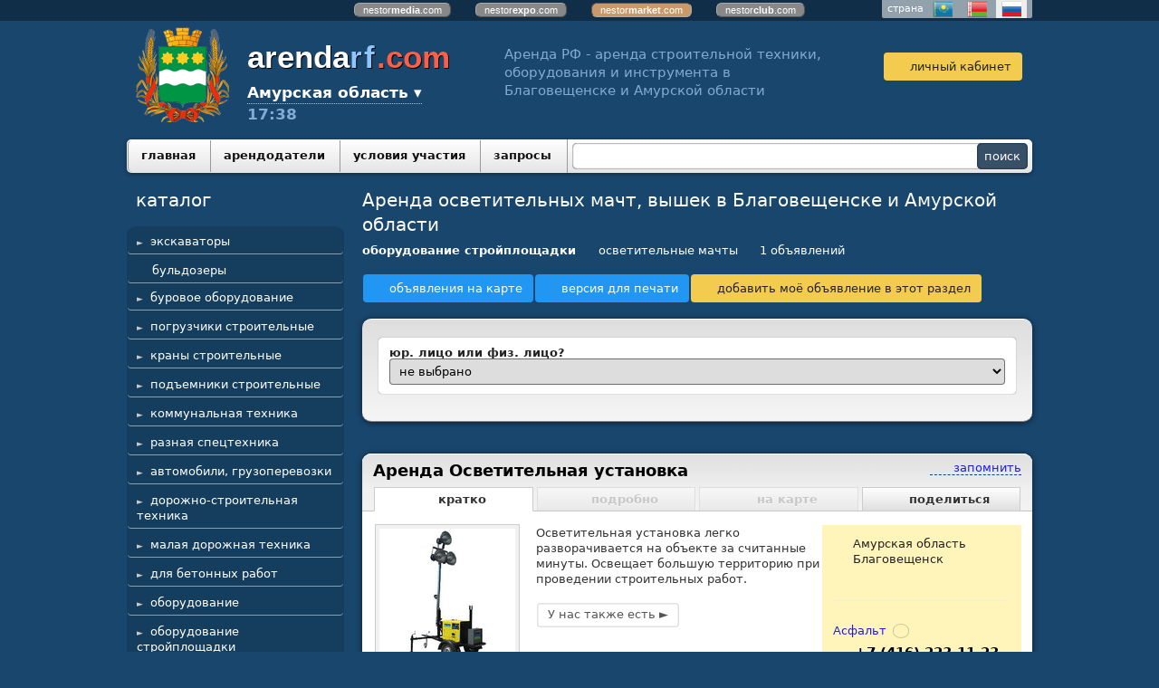

--- FILE ---
content_type: text/html; charset=utf-8
request_url: https://amur.arendarf.com/index.pl?act=PRODUCTS&subj=osvetitelwnye+machty
body_size: 10097
content:
<!DOCTYPE html>
<html lang=ru><head><meta charset="UTF-8">
<title>Аренда осветительных мачт, вышек в Благовещенске и Амурской области </title>
<meta name=description content="Аренда в Благовещенске и Амурской области">

<meta name=viewport content="width=device-width, initial-scale=1.0">
<link rel='shortcut icon' href=favicon.ico?v=16b9>
<link href=style.css?v=a85c rel=stylesheet>
<script src=js.js?v=6712 onload="window.ajax2({url:'index.pl?act=PERF&c='+window.perftest()+'&a='+window.detect()})" onerror="Sentry.captureException(new Error(`failed to load js.js`));"></script>
<base target="_self"><link rel=preconnect href=https://core.nestormedia.com/><link rel=canonical href="https://amur.arendarf.com/index.pl?act=PRODUCTS&amp;subj=osvetitelwnye+machty"><style>
:root {
--shop_img_width:px;
--P:#818fc5;
--P100:hsl(228 37% 100%); --onP100:#000;
--P99:hsl(228 37% 99%); --onP99:#000;
--P98:hsl(228 37% 98%); --onP98:#000;
--P97:hsl(228 37% 97%); --onP97:#000;
--P96:hsl(228 37% 96%); --onP96:#000;
--P95:hsl(228 37% 95%); --onP95:#000;
--P94:hsl(228 37% 94%); --onP94:#000;
--P93:hsl(228 37% 93%); --onP93:#000;
--P92:hsl(228 37% 92%); --onP92:#000;
--P91:hsl(228 37% 91%); --onP91:#000;
--P90:hsl(228 37% 90%); --onP90:#000;
--P89:hsl(228 37% 89%); --onP89:#000;
--P88:hsl(228 37% 88%); --onP88:#000;
--P87:hsl(228 37% 87%); --onP87:#000;
--P86:hsl(228 37% 86%); --onP86:#000;
--P85:hsl(228 37% 85%); --onP85:#000;
--P84:hsl(228 37% 84%); --onP84:#000;
--P83:hsl(228 37% 83%); --onP83:#000;
--P82:hsl(228 37% 82%); --onP82:#000;
--P81:hsl(228 37% 81%); --onP81:#000;
--P80:hsl(228 37% 80%); --onP80:#000;
--P79:hsl(228 37% 79%); --onP79:#000;
--P78:hsl(228 37% 78%); --onP78:#000;
--P77:hsl(228 37% 77%); --onP77:#000;
--P76:hsl(228 37% 76%); --onP76:#000;
--P75:hsl(228 37% 75%); --onP75:#000;
--P74:hsl(228 37% 74%); --onP74:#000;
--P73:hsl(228 37% 73%); --onP73:#000;
--P72:hsl(228 37% 72%); --onP72:#000;
--P71:hsl(228 37% 71%); --onP71:#000;
--P70:hsl(228 37% 70%); --onP70:#000;
--P69:hsl(228 37% 69%); --onP69:#000;
--P68:hsl(228 37% 68%); --onP68:#000;
--P67:hsl(228 37% 67%); --onP67:#000;
--P66:hsl(228 37% 66%); --onP66:#000;
--P65:hsl(228 37% 65%); --onP65:#000;
--P64:hsl(228 37% 64%); --onP64:#000;
--P63:hsl(228 37% 63%); --onP63:#000;
--P62:hsl(228 37% 62%); --onP62:#000;
--P61:hsl(228 37% 61%); --onP61:#000;
--P60:hsl(228 37% 60%); --onP60:#fff;
--P59:hsl(228 37% 59%); --onP59:#fff;
--P58:hsl(228 37% 58%); --onP58:#fff;
--P57:hsl(228 37% 57%); --onP57:#fff;
--P56:hsl(228 37% 56%); --onP56:#fff;
--P55:hsl(228 37% 55%); --onP55:#fff;
--P54:hsl(228 37% 54%); --onP54:#fff;
--P53:hsl(228 37% 53%); --onP53:#fff;
--P52:hsl(228 37% 52%); --onP52:#fff;
--P51:hsl(228 37% 51%); --onP51:#fff;
--P50:hsl(228 37% 50%); --onP50:#fff;
--P49:hsl(228 37% 49%); --onP49:#fff;
--P48:hsl(228 37% 48%); --onP48:#fff;
--P47:hsl(228 37% 47%); --onP47:#fff;
--P46:hsl(228 37% 46%); --onP46:#fff;
--P45:hsl(228 37% 45%); --onP45:#fff;
--P44:hsl(228 37% 44%); --onP44:#fff;
--P43:hsl(228 37% 43%); --onP43:#fff;
--P42:hsl(228 37% 42%); --onP42:#fff;
--P41:hsl(228 37% 41%); --onP41:#fff;
--P40:hsl(228 37% 40%); --onP40:#fff;
--P39:hsl(228 37% 39%); --onP39:#fff;
--P38:hsl(228 37% 38%); --onP38:#fff;
--P37:hsl(228 37% 37%); --onP37:#fff;
--P36:hsl(228 37% 36%); --onP36:#fff;
--P35:hsl(228 37% 35%); --onP35:#fff;
--P34:hsl(228 37% 34%); --onP34:#fff;
--P33:hsl(228 37% 33%); --onP33:#fff;
--P32:hsl(228 37% 32%); --onP32:#fff;
--P31:hsl(228 37% 31%); --onP31:#fff;
--P30:hsl(228 37% 30%); --onP30:#fff;
--P29:hsl(228 37% 29%); --onP29:#fff;
--P28:hsl(228 37% 28%); --onP28:#fff;
--P27:hsl(228 37% 27%); --onP27:#fff;
--P26:hsl(228 37% 26%); --onP26:#fff;
--P25:hsl(228 37% 25%); --onP25:#fff;
--P24:hsl(228 37% 24%); --onP24:#fff;
--P23:hsl(228 37% 23%); --onP23:#fff;
--P22:hsl(228 37% 22%); --onP22:#fff;
--P21:hsl(228 37% 21%); --onP21:#fff;
--P20:hsl(228 37% 20%); --onP20:#fff;
--P19:hsl(228 37% 19%); --onP19:#fff;
--P18:hsl(228 37% 18%); --onP18:#fff;
--P17:hsl(228 37% 17%); --onP17:#fff;
--P16:hsl(228 37% 16%); --onP16:#fff;
--P15:hsl(228 37% 15%); --onP15:#fff;
--P14:hsl(228 37% 14%); --onP14:#fff;
--P13:hsl(228 37% 13%); --onP13:#fff;
--P12:hsl(228 37% 12%); --onP12:#fff;
--P11:hsl(228 37% 11%); --onP11:#fff;
--P10:hsl(228 37% 10%); --onP10:#fff;
--P9:hsl(228 37% 9%); --onP9:#fff;
--P8:hsl(228 37% 8%); --onP8:#fff;
--P7:hsl(228 37% 7%); --onP7:#fff;
--P6:hsl(228 37% 6%); --onP6:#fff;
--P5:hsl(228 37% 5%); --onP5:#fff;
--P4:hsl(228 37% 4%); --onP4:#fff;
--P3:hsl(228 37% 3%); --onP3:#fff;
--P2:hsl(228 37% 2%); --onP2:#fff;
--P1:hsl(228 37% 1%); --onP1:#fff;
--P0:hsl(228 37% 0%); --onP0:#fff;
--S:#000000;
--S100:hsl(0 0% 100%); --onS100:#000;
--S99:hsl(0 0% 99%); --onS99:#000;
--S98:hsl(0 0% 98%); --onS98:#000;
--S97:hsl(0 0% 97%); --onS97:#000;
--S96:hsl(0 0% 96%); --onS96:#000;
--S95:hsl(0 0% 95%); --onS95:#000;
--S94:hsl(0 0% 94%); --onS94:#000;
--S93:hsl(0 0% 93%); --onS93:#000;
--S92:hsl(0 0% 92%); --onS92:#000;
--S91:hsl(0 0% 91%); --onS91:#000;
--S90:hsl(0 0% 90%); --onS90:#000;
--S89:hsl(0 0% 89%); --onS89:#000;
--S88:hsl(0 0% 88%); --onS88:#000;
--S87:hsl(0 0% 87%); --onS87:#000;
--S86:hsl(0 0% 86%); --onS86:#000;
--S85:hsl(0 0% 85%); --onS85:#000;
--S84:hsl(0 0% 84%); --onS84:#000;
--S83:hsl(0 0% 83%); --onS83:#000;
--S82:hsl(0 0% 82%); --onS82:#000;
--S81:hsl(0 0% 81%); --onS81:#000;
--S80:hsl(0 0% 80%); --onS80:#000;
--S79:hsl(0 0% 79%); --onS79:#000;
--S78:hsl(0 0% 78%); --onS78:#000;
--S77:hsl(0 0% 77%); --onS77:#000;
--S76:hsl(0 0% 76%); --onS76:#000;
--S75:hsl(0 0% 75%); --onS75:#000;
--S74:hsl(0 0% 74%); --onS74:#000;
--S73:hsl(0 0% 73%); --onS73:#000;
--S72:hsl(0 0% 72%); --onS72:#000;
--S71:hsl(0 0% 71%); --onS71:#000;
--S70:hsl(0 0% 70%); --onS70:#000;
--S69:hsl(0 0% 69%); --onS69:#000;
--S68:hsl(0 0% 68%); --onS68:#000;
--S67:hsl(0 0% 67%); --onS67:#000;
--S66:hsl(0 0% 66%); --onS66:#000;
--S65:hsl(0 0% 65%); --onS65:#000;
--S64:hsl(0 0% 64%); --onS64:#000;
--S63:hsl(0 0% 63%); --onS63:#000;
--S62:hsl(0 0% 62%); --onS62:#000;
--S61:hsl(0 0% 61%); --onS61:#000;
--S60:hsl(0 0% 60%); --onS60:#fff;
--S59:hsl(0 0% 59%); --onS59:#fff;
--S58:hsl(0 0% 58%); --onS58:#fff;
--S57:hsl(0 0% 57%); --onS57:#fff;
--S56:hsl(0 0% 56%); --onS56:#fff;
--S55:hsl(0 0% 55%); --onS55:#fff;
--S54:hsl(0 0% 54%); --onS54:#fff;
--S53:hsl(0 0% 53%); --onS53:#fff;
--S52:hsl(0 0% 52%); --onS52:#fff;
--S51:hsl(0 0% 51%); --onS51:#fff;
--S50:hsl(0 0% 50%); --onS50:#fff;
--S49:hsl(0 0% 49%); --onS49:#fff;
--S48:hsl(0 0% 48%); --onS48:#fff;
--S47:hsl(0 0% 47%); --onS47:#fff;
--S46:hsl(0 0% 46%); --onS46:#fff;
--S45:hsl(0 0% 45%); --onS45:#fff;
--S44:hsl(0 0% 44%); --onS44:#fff;
--S43:hsl(0 0% 43%); --onS43:#fff;
--S42:hsl(0 0% 42%); --onS42:#fff;
--S41:hsl(0 0% 41%); --onS41:#fff;
--S40:hsl(0 0% 40%); --onS40:#fff;
--S39:hsl(0 0% 39%); --onS39:#fff;
--S38:hsl(0 0% 38%); --onS38:#fff;
--S37:hsl(0 0% 37%); --onS37:#fff;
--S36:hsl(0 0% 36%); --onS36:#fff;
--S35:hsl(0 0% 35%); --onS35:#fff;
--S34:hsl(0 0% 34%); --onS34:#fff;
--S33:hsl(0 0% 33%); --onS33:#fff;
--S32:hsl(0 0% 32%); --onS32:#fff;
--S31:hsl(0 0% 31%); --onS31:#fff;
--S30:hsl(0 0% 30%); --onS30:#fff;
--S29:hsl(0 0% 29%); --onS29:#fff;
--S28:hsl(0 0% 28%); --onS28:#fff;
--S27:hsl(0 0% 27%); --onS27:#fff;
--S26:hsl(0 0% 26%); --onS26:#fff;
--S25:hsl(0 0% 25%); --onS25:#fff;
--S24:hsl(0 0% 24%); --onS24:#fff;
--S23:hsl(0 0% 23%); --onS23:#fff;
--S22:hsl(0 0% 22%); --onS22:#fff;
--S21:hsl(0 0% 21%); --onS21:#fff;
--S20:hsl(0 0% 20%); --onS20:#fff;
--S19:hsl(0 0% 19%); --onS19:#fff;
--S18:hsl(0 0% 18%); --onS18:#fff;
--S17:hsl(0 0% 17%); --onS17:#fff;
--S16:hsl(0 0% 16%); --onS16:#fff;
--S15:hsl(0 0% 15%); --onS15:#fff;
--S14:hsl(0 0% 14%); --onS14:#fff;
--S13:hsl(0 0% 13%); --onS13:#fff;
--S12:hsl(0 0% 12%); --onS12:#fff;
--S11:hsl(0 0% 11%); --onS11:#fff;
--S10:hsl(0 0% 10%); --onS10:#fff;
--S9:hsl(0 0% 9%); --onS9:#fff;
--S8:hsl(0 0% 8%); --onS8:#fff;
--S7:hsl(0 0% 7%); --onS7:#fff;
--S6:hsl(0 0% 6%); --onS6:#fff;
--S5:hsl(0 0% 5%); --onS5:#fff;
--S4:hsl(0 0% 4%); --onS4:#fff;
--S3:hsl(0 0% 3%); --onS3:#fff;
--S2:hsl(0 0% 2%); --onS2:#fff;
--S1:hsl(0 0% 1%); --onS1:#fff;
--S0:hsl(0 0% 0%); --onS0:#fff;
--N:#bbbcda;
--N100:hsl(238 30% 100%); --onN100:#000;
--N99:hsl(238 30% 99%); --onN99:#000;
--N98:hsl(238 30% 98%); --onN98:#000;
--N97:hsl(238 30% 97%); --onN97:#000;
--N96:hsl(238 30% 96%); --onN96:#000;
--N95:hsl(238 30% 95%); --onN95:#000;
--N94:hsl(238 30% 94%); --onN94:#000;
--N93:hsl(238 30% 93%); --onN93:#000;
--N92:hsl(238 30% 92%); --onN92:#000;
--N91:hsl(238 30% 91%); --onN91:#000;
--N90:hsl(238 30% 90%); --onN90:#000;
--N89:hsl(238 30% 89%); --onN89:#000;
--N88:hsl(238 30% 88%); --onN88:#000;
--N87:hsl(238 30% 87%); --onN87:#000;
--N86:hsl(238 30% 86%); --onN86:#000;
--N85:hsl(238 30% 85%); --onN85:#000;
--N84:hsl(238 30% 84%); --onN84:#000;
--N83:hsl(238 30% 83%); --onN83:#000;
--N82:hsl(238 30% 82%); --onN82:#000;
--N81:hsl(238 30% 81%); --onN81:#000;
--N80:hsl(238 30% 80%); --onN80:#000;
--N79:hsl(238 30% 79%); --onN79:#000;
--N78:hsl(238 30% 78%); --onN78:#000;
--N77:hsl(238 30% 77%); --onN77:#000;
--N76:hsl(238 30% 76%); --onN76:#000;
--N75:hsl(238 30% 75%); --onN75:#000;
--N74:hsl(238 30% 74%); --onN74:#000;
--N73:hsl(238 30% 73%); --onN73:#000;
--N72:hsl(238 30% 72%); --onN72:#000;
--N71:hsl(238 30% 71%); --onN71:#000;
--N70:hsl(238 30% 70%); --onN70:#000;
--N69:hsl(238 30% 69%); --onN69:#000;
--N68:hsl(238 30% 68%); --onN68:#000;
--N67:hsl(238 30% 67%); --onN67:#000;
--N66:hsl(238 30% 66%); --onN66:#000;
--N65:hsl(238 30% 65%); --onN65:#000;
--N64:hsl(238 30% 64%); --onN64:#000;
--N63:hsl(238 30% 63%); --onN63:#000;
--N62:hsl(238 30% 62%); --onN62:#000;
--N61:hsl(238 30% 61%); --onN61:#000;
--N60:hsl(238 30% 60%); --onN60:#fff;
--N59:hsl(238 30% 59%); --onN59:#fff;
--N58:hsl(238 30% 58%); --onN58:#fff;
--N57:hsl(238 30% 57%); --onN57:#fff;
--N56:hsl(238 30% 56%); --onN56:#fff;
--N55:hsl(238 30% 55%); --onN55:#fff;
--N54:hsl(238 30% 54%); --onN54:#fff;
--N53:hsl(238 30% 53%); --onN53:#fff;
--N52:hsl(238 30% 52%); --onN52:#fff;
--N51:hsl(238 30% 51%); --onN51:#fff;
--N50:hsl(238 30% 50%); --onN50:#fff;
--N49:hsl(238 30% 49%); --onN49:#fff;
--N48:hsl(238 30% 48%); --onN48:#fff;
--N47:hsl(238 30% 47%); --onN47:#fff;
--N46:hsl(238 30% 46%); --onN46:#fff;
--N45:hsl(238 30% 45%); --onN45:#fff;
--N44:hsl(238 30% 44%); --onN44:#fff;
--N43:hsl(238 30% 43%); --onN43:#fff;
--N42:hsl(238 30% 42%); --onN42:#fff;
--N41:hsl(238 30% 41%); --onN41:#fff;
--N40:hsl(238 30% 40%); --onN40:#fff;
--N39:hsl(238 30% 39%); --onN39:#fff;
--N38:hsl(238 30% 38%); --onN38:#fff;
--N37:hsl(238 30% 37%); --onN37:#fff;
--N36:hsl(238 30% 36%); --onN36:#fff;
--N35:hsl(238 30% 35%); --onN35:#fff;
--N34:hsl(238 30% 34%); --onN34:#fff;
--N33:hsl(238 30% 33%); --onN33:#fff;
--N32:hsl(238 30% 32%); --onN32:#fff;
--N31:hsl(238 30% 31%); --onN31:#fff;
--N30:hsl(238 30% 30%); --onN30:#fff;
--N29:hsl(238 30% 29%); --onN29:#fff;
--N28:hsl(238 30% 28%); --onN28:#fff;
--N27:hsl(238 30% 27%); --onN27:#fff;
--N26:hsl(238 30% 26%); --onN26:#fff;
--N25:hsl(238 30% 25%); --onN25:#fff;
--N24:hsl(238 30% 24%); --onN24:#fff;
--N23:hsl(238 30% 23%); --onN23:#fff;
--N22:hsl(238 30% 22%); --onN22:#fff;
--N21:hsl(238 30% 21%); --onN21:#fff;
--N20:hsl(238 30% 20%); --onN20:#fff;
--N19:hsl(238 30% 19%); --onN19:#fff;
--N18:hsl(238 30% 18%); --onN18:#fff;
--N17:hsl(238 30% 17%); --onN17:#fff;
--N16:hsl(238 30% 16%); --onN16:#fff;
--N15:hsl(238 30% 15%); --onN15:#fff;
--N14:hsl(238 30% 14%); --onN14:#fff;
--N13:hsl(238 30% 13%); --onN13:#fff;
--N12:hsl(238 30% 12%); --onN12:#fff;
--N11:hsl(238 30% 11%); --onN11:#fff;
--N10:hsl(238 30% 10%); --onN10:#fff;
--N9:hsl(238 30% 9%); --onN9:#fff;
--N8:hsl(238 30% 8%); --onN8:#fff;
--N7:hsl(238 30% 7%); --onN7:#fff;
--N6:hsl(238 30% 6%); --onN6:#fff;
--N5:hsl(238 30% 5%); --onN5:#fff;
--N4:hsl(238 30% 4%); --onN4:#fff;
--N3:hsl(238 30% 3%); --onN3:#fff;
--N2:hsl(238 30% 2%); --onN2:#fff;
--N1:hsl(238 30% 1%); --onN1:#fff;
--N0:hsl(238 30% 0%); --onN0:#fff;

}
</style></head>

<body class="coredesktop" id=zz>

<div id=zm>
	<div class=tm-adapt style="padding-left:20px;padding-right:40px" onclick="adaptsw()">x</div>
</div>

<div id=zc><div id=adapt-glass onclick="adaptsw()"></div>
<div class="tm-adapt btn--guest" onclick="adaptsw()">≡ каталог</div>


<style>
.cycle {position:absolute;width:100%}
.cycle,.cycle a  {background:rgba(0,0,0,0.35);font-family:Arial,sans-serif;font-size:8pt;text-align:center;}
.cycle a {display:inline-block;background:#888;border:1px outset #aaa;text-decoration:none;color:#fff;margin:1px 12px 2px 12px;border-radius:6px;padding:0px 9px;}
.cycle a.a,.cycle a.a:hover {border:1px inset #aaa;background:#c9996a !important}
.cycle a:hover {background:#bbb !important;}
@media screen and (max-width: 320px) {.cycle a {width:100%;border-radius:0px;}}
</style>
<div class='cycle adapthide'>
<div style="padding:2px 0px 2px 0px;">
<a href=http://nestormedia.com/>nestor<b>media</b>.com</a>
<a href=http://nestorexpo.com/> nestor<b>expo</b>.com</a>
<a href=http://nestormarket.com/ class=a>nestor<b>market</b>.com</a>
<a href=http://nestorclub.com/>nestor<b>club</b>.com</a>
</div></div>

<div class=width><div class=countryswitch>страна
<a href=http://arendakz.com/><div class=countryswitch-flag style="background-position:-72px 0" alt='Казахстан'></div></a>
<a href=http://belarenda.com/><div class=countryswitch-flag alt='Беларусь'></div></a>
<a href=http://arendarf.com/  class=active><div class=countryswitch-flag style="background-position:-48px " alt='Россия'></div></a>
</div></div>


<div class=width style=overflow:visible>
<div class=head>
<!-- <div style=position:relative><img src=img/newyear/c10.png?v=41d3 style=position:absolute;left:0;transform:translate(-120%,-7px)></div> -->

<div class=head__emblem style="flex:0 1 auto"><a href=/ class=dn><img class=regionemblem src=img/emblem/amur.png?ver=7></a></div>

<div class=head__item id=head__logo style="flex:0 1 auto;">
<a href=/ class=dn>
<div style='text-shadow:1px 1px 0px #000, 0 0 0px #000;'>
<span style="font-weight:bold;font-family:Arial;font-size:26pt;color:#fff;">arenda<span style=color:#8dc5ff;letter-spacing:2px;>rf</span><span style=color:#f9604c>.com</span></span>
</div>
</a>

<div class=head__regionsw>
<div class=regionsw>
<div class=regionsw__screen></div>
<div class=regionsw__dropdown>
Амурская область ▾
<div class=regionsw__list><a class=regionsw__listitem href=https://arendarf.com/?redir=1>вся Россия</a><a class=regionsw__listitem href=https://majkop.arendarf.com/?redir=1>Адыгея</a><a class=regionsw__listitem href=https://gornoaltaysk.arendarf.com/?redir=1>Алтай</a><a class=regionsw__listitem href=https://barnaul.arendarf.com/?redir=1>Алтайский край</a><a class=regionsw__listitem href=https://amur.arendarf.com/?redir=1>Амурская область</a><a class=regionsw__listitem href=https://arhangelsk.arendarf.com/?redir=1>Архангельская область</a><a class=regionsw__listitem href=https://astrahan.arendarf.com/?redir=1>Астраханская область</a><a class=regionsw__listitem href=https://ufa.arendarf.com/?redir=1>Башкортостан</a><a class=regionsw__listitem href=https://belgorod.arendarf.com/?redir=1>Белгородская область</a><a class=regionsw__listitem href=https://bryansk.arendarf.com/?redir=1>Брянская область</a><a class=regionsw__listitem href=https://ulan-ude.arendarf.com/?redir=1>Бурятия</a><a class=regionsw__listitem href=https://vladimir.arendarf.com/?redir=1>Владимирская область</a><a class=regionsw__listitem href=https://volgograd.arendarf.com/?redir=1>Волгоградская область</a><a class=regionsw__listitem href=https://vologda.arendarf.com/?redir=1>Вологодская область</a><a class=regionsw__listitem href=https://voronezh.arendarf.com/?redir=1>Воронежская область</a><a class=regionsw__listitem href=https://dagestan.arendarf.com/?redir=1>Дагестан</a><a class=regionsw__listitem href=https://chita.arendarf.com/?redir=1>Забайкальский край</a><a class=regionsw__listitem href=https://ivanovo.arendarf.com/?redir=1>Ивановская область</a><a class=regionsw__listitem href=https://irkutsk.arendarf.com/?redir=1>Иркутская область</a><a class=regionsw__listitem href=https://kaliningrad.arendarf.com/?redir=1>Калининградская область</a><a class=regionsw__listitem href=https://elista.arendarf.com/?redir=1>Калмыкия</a><a class=regionsw__listitem href=https://kaluga.arendarf.com/?redir=1>Калужская область</a><a class=regionsw__listitem href=https://kamchatka.arendarf.com/?redir=1>Камчатский край</a><a class=regionsw__listitem href=https://petrozavodsk.arendarf.com/?redir=1>Карелия</a><a class=regionsw__listitem href=https://kemerovo.arendarf.com/?redir=1>Кемеровская область</a><a class=regionsw__listitem href=https://kirov.arendarf.com/?redir=1>Кировская область</a><a class=regionsw__listitem href=https://komi.arendarf.com/?redir=1>Коми</a><a class=regionsw__listitem href=https://kostroma.arendarf.com/?redir=1>Костромская область</a><a class=regionsw__listitem href=https://krasnodar.arendarf.com/?redir=1>Краснодарский край</a><a class=regionsw__listitem href=https://krasnoyarsk.arendarf.com/?redir=1>Красноярский край</a><a class=regionsw__listitem href=https://crimea.arendarf.com/?redir=1>Крым</a><a class=regionsw__listitem href=https://kurgan.arendarf.com/?redir=1>Курганская область</a><a class=regionsw__listitem href=https://kursk.arendarf.com/?redir=1>Курская область</a><a class=regionsw__listitem href=https://spb.arendarf.com/?redir=1>Ленинградская область</a><a class=regionsw__listitem href=https://lipetsk.arendarf.com/?redir=1>Липецкая область</a><a class=regionsw__listitem href=https://magadan.arendarf.com/?redir=1>Магаданская область</a><a class=regionsw__listitem href=https://joshkar-ola.arendarf.com/?redir=1>Марий Эл</a><a class=regionsw__listitem href=https://saransk.arendarf.com/?redir=1>Мордовия</a><a class=regionsw__listitem href=https://msk.arendarf.com/?redir=1>Московская область</a><a class=regionsw__listitem href=https://murmansk.arendarf.com/?redir=1>Мурманская область</a><a class=regionsw__listitem href=https://nnovgorod.arendarf.com/?redir=1>Нижегородская область</a><a class=regionsw__listitem href=https://novgorod.arendarf.com/?redir=1>Новгородская область</a><a class=regionsw__listitem href=https://novosibirsk.arendarf.com/?redir=1>Новосибирская область</a><a class=regionsw__listitem href=https://omsk.arendarf.com/?redir=1>Омская область</a><a class=regionsw__listitem href=https://orenburg.arendarf.com/?redir=1>Оренбургская область</a><a class=regionsw__listitem href=https://orel.arendarf.com/?redir=1>Орловская область</a><a class=regionsw__listitem href=https://penza.arendarf.com/?redir=1>Пензенская область</a><a class=regionsw__listitem href=https://perm.arendarf.com/?redir=1>Пермский край</a><a class=regionsw__listitem href=https://vladivostok.arendarf.com/?redir=1>Приморский край</a><a class=regionsw__listitem href=https://pskov.arendarf.com/?redir=1>Псковская область</a><a class=regionsw__listitem href=https://rostov.arendarf.com/?redir=1>Ростовская область</a><a class=regionsw__listitem href=https://ryazan.arendarf.com/?redir=1>Рязанская область</a><a class=regionsw__listitem href=https://samara.arendarf.com/?redir=1>Самарская область</a><a class=regionsw__listitem href=https://saratov.arendarf.com/?redir=1>Саратовская область</a><a class=regionsw__listitem href=https://sakhalin.arendarf.com/?redir=1>Сахалинская область</a><a class=regionsw__listitem href=https://ekaterinburg.arendarf.com/?redir=1>Свердловская область</a><a class=regionsw__listitem href=https://smolensk.arendarf.com/?redir=1>Смоленская область</a><a class=regionsw__listitem href=https://stavropol.arendarf.com/?redir=1>Ставропольский край</a><a class=regionsw__listitem href=https://tambov.arendarf.com/?redir=1>Тамбовская область</a><a class=regionsw__listitem href=https://kazan.arendarf.com/?redir=1>Татарстан</a><a class=regionsw__listitem href=https://tver.arendarf.com/?redir=1>Тверская область</a><a class=regionsw__listitem href=https://tomsk.arendarf.com/?redir=1>Томская область</a><a class=regionsw__listitem href=https://tula.arendarf.com/?redir=1>Тульская область</a><a class=regionsw__listitem href=https://tyumen.arendarf.com/?redir=1>Тюменская область</a><a class=regionsw__listitem href=https://izhevsk.arendarf.com/?redir=1>Удмуртия</a><a class=regionsw__listitem href=https://ulyanovsk.arendarf.com/?redir=1>Ульяновская область</a><a class=regionsw__listitem href=https://habarovsk.arendarf.com/?redir=1>Хабаровский край</a><a class=regionsw__listitem href=https://abakan.arendarf.com/?redir=1>Хакасия</a><a class=regionsw__listitem href=https://chelyabinsk.arendarf.com/?redir=1>Челябинская область</a><a class=regionsw__listitem href=https://chechnya.arendarf.com/?redir=1>Чечня</a><a class=regionsw__listitem href=https://chuvashiya.arendarf.com/?redir=1>Чувашия</a><a class=regionsw__listitem href=https://yakutsk.arendarf.com/?redir=1>Якутия</a><a class=regionsw__listitem href=https://yaroslavl.arendarf.com/?redir=1>Ярославская область</a></div>
</div>
<br>17:38
</div>
</div>


</div>

<div class=head__item style="flex:1 1 0;">
<div class=adapthide style="margin:10px 60px;font-size:11pt;color:#81abd5;line-height:1.4">Аренда РФ - аренда строительной техники, оборудования и инструмента в Благовещенске и Амурской области</div>
</div>

<div class='head__item adminmenu' style='text-align:center;'>
<div class=admt>&nbsp;</div>
<a class='btn btn--user icon-user' href=index.pl?act=LOGIN>личный кабинет</a></div>
</div>
</div>



<div class='width gr3' style="border-radius:5px;box-shadow:0px 1px 5px rgba(0,0,0,0.4);display:flex">
<div style="flex:1 1 auto"><table id=tm><tr>
<td><a href=/>главная</a>
<td><a href=index.pl?act=USERS>арендодатели</a>
<td><a href=index.pl?act=DOCS&var=ASKLOGIN>условия участия</a>
<td><a href=tender.pl>запросы</a>

<td id=fav>
</table></div>
<form class=search action=search.pl><input type=search name=string value=''><input type=submit value=поиск></form>
</div>


<div class='width mainflex'>
<div class=lmenu  id=lmenu style="flex:0 0 260px">
<div class=catalogue>
<div class=t>каталог</div>
<table class=menu width=100%><tr><td><tr><td ><a href='index.pl?act=C&c=%D1%8D%D0%BA%D1%81%D0%BA%D0%B0%D0%B2%D0%B0%D1%82%D0%BE%D1%80%D1%8B' onclick="document.getElementById('submenu1').classList.toggle('submenu--s');this.parentNode.classList.toggle('s');return false">экскаваторы</a>
<tr><td class=menu__subtd><table class='submenu' id=submenu1><tr><td><a href=index.pl?act=PRODUCTS&subj=eeekskavatory+gusenichnye>экскаваторы гусеничные</a>
<tr><td><a href=index.pl?act=PRODUCTS&subj=eeekskavatory+kolesnye>экскаваторы колесные</a>
<tr><td><a href=index.pl?act=PRODUCTS&subj=eeekskavatory+cepnye>экскаваторы цепные</a>
<tr><td><a href=index.pl?act=PRODUCTS&subj=mini-eeekskavatory>мини-экскаваторы</a>
<tr><td><a href=index.pl?act=PRODUCTS&subj=eeekskavatory-pogruzchiki>экскаваторы-погрузчики</a>
<tr><td class='submenu__delim'><a class='submenu__all' href='index.pl?act=C&c=%D1%8D%D0%BA%D1%81%D0%BA%D0%B0%D0%B2%D0%B0%D1%82%D0%BE%D1%80%D1%8B' data-from=cat-viewall>смотреть все</a></table><tr><td ><a class=menu__one href='index.pl?act=PRODUCTS&subj=bulwdozery'>бульдозеры</a><tr><td ><a href='index.pl?act=C&c=%D0%B1%D1%83%D1%80%D0%BE%D0%B2%D0%BE%D0%B5%20%D0%BE%D0%B1%D0%BE%D1%80%D1%83%D0%B4%D0%BE%D0%B2%D0%B0%D0%BD%D0%B8%D0%B5' onclick="document.getElementById('submenu3').classList.toggle('submenu--s');this.parentNode.classList.toggle('s');return false">буровое оборудование</a>
<tr><td class=menu__subtd><table class='submenu' id=submenu3><tr><td><a href=index.pl?act=PRODUCTS&subj=ustanovki+vertikalwnogo+bureniya>установки вертикального бурения</a>
<tr><td><a href=index.pl?act=PRODUCTS&subj=benzobury>бензобуры</a>
<tr><td class='submenu__delim'><a class='submenu__all' href='index.pl?act=C&c=%D0%B1%D1%83%D1%80%D0%BE%D0%B2%D0%BE%D0%B5%20%D0%BE%D0%B1%D0%BE%D1%80%D1%83%D0%B4%D0%BE%D0%B2%D0%B0%D0%BD%D0%B8%D0%B5' data-from=cat-viewall>смотреть все</a></table><tr><td ><a href='index.pl?act=C&c=%D0%BF%D0%BE%D0%B3%D1%80%D1%83%D0%B7%D1%87%D0%B8%D0%BA%D0%B8%20%D1%81%D1%82%D1%80%D0%BE%D0%B8%D1%82%D0%B5%D0%BB%D1%8C%D0%BD%D1%8B%D0%B5' onclick="document.getElementById('submenu4').classList.toggle('submenu--s');this.parentNode.classList.toggle('s');return false">погрузчики строительные</a>
<tr><td class=menu__subtd><table class='submenu' id=submenu4><tr><td><a href=index.pl?act=PRODUCTS&subj=pogruzchiki+frontalwnye>погрузчики фронтальные</a>
</table><tr><td ><a href='index.pl?act=C&c=%D0%BA%D1%80%D0%B0%D0%BD%D1%8B%20%D1%81%D1%82%D1%80%D0%BE%D0%B8%D1%82%D0%B5%D0%BB%D1%8C%D0%BD%D1%8B%D0%B5' onclick="document.getElementById('submenu5').classList.toggle('submenu--s');this.parentNode.classList.toggle('s');return false">краны строительные</a>
<tr><td class=menu__subtd><table class='submenu' id=submenu5><tr><td><a href=index.pl?act=PRODUCTS&subj=avtokrany>автокраны</a>
<tr><td><a href=index.pl?act=PRODUCTS&subj=avtokrany+ot+50t>автокраны от 50т</a>
</table><tr><td ><a href='index.pl?act=C&c=%D0%BF%D0%BE%D0%B4%D1%8A%D0%B5%D0%BC%D0%BD%D0%B8%D0%BA%D0%B8%20%D1%81%D1%82%D1%80%D0%BE%D0%B8%D1%82%D0%B5%D0%BB%D1%8C%D0%BD%D1%8B%D0%B5' onclick="document.getElementById('submenu6').classList.toggle('submenu--s');this.parentNode.classList.toggle('s');return false">подъемники строительные</a>
<tr><td class=menu__subtd><table class='submenu' id=submenu6><tr><td><a href=index.pl?act=PRODUCTS&subj=avtovyshki>автовышки</a>
<tr><td><a href=index.pl?act=PRODUCTS&subj=lebedki%2C+tali>лебедки, тали</a>
<tr><td class='submenu__delim'><a class='submenu__all' href='index.pl?act=C&c=%D0%BF%D0%BE%D0%B4%D1%8A%D0%B5%D0%BC%D0%BD%D0%B8%D0%BA%D0%B8%20%D1%81%D1%82%D1%80%D0%BE%D0%B8%D1%82%D0%B5%D0%BB%D1%8C%D0%BD%D1%8B%D0%B5' data-from=cat-viewall>смотреть все</a></table><tr><td ><a href='index.pl?act=C&c=%D0%BA%D0%BE%D0%BC%D0%BC%D1%83%D0%BD%D0%B0%D0%BB%D1%8C%D0%BD%D0%B0%D1%8F%20%D1%82%D0%B5%D1%85%D0%BD%D0%B8%D0%BA%D0%B0' onclick="document.getElementById('submenu7').classList.toggle('submenu--s');this.parentNode.classList.toggle('s');return false">коммунальная техника</a>
<tr><td class=menu__subtd><table class='submenu' id=submenu7><tr><td><a href=index.pl?act=PRODUCTS&subj=ilososnye+mashiny>илососные машины</a>
<tr><td class='submenu__delim'><a class='submenu__all' href='index.pl?act=C&c=%D0%BA%D0%BE%D0%BC%D0%BC%D1%83%D0%BD%D0%B0%D0%BB%D1%8C%D0%BD%D0%B0%D1%8F%20%D1%82%D0%B5%D1%85%D0%BD%D0%B8%D0%BA%D0%B0' data-from=cat-viewall>смотреть все</a></table><tr><td ><a href='index.pl?act=C&c=%D1%80%D0%B0%D0%B7%D0%BD%D0%B0%D1%8F%20%D1%81%D0%BF%D0%B5%D1%86%D1%82%D0%B5%D1%85%D0%BD%D0%B8%D0%BA%D0%B0' onclick="document.getElementById('submenu8').classList.toggle('submenu--s');this.parentNode.classList.toggle('s');return false">разная спецтехника</a>
<tr><td class=menu__subtd><table class='submenu' id=submenu8><tr><td><a href=index.pl?act=PRODUCTS&subj=gidromoloty>гидромолоты</a>
<tr><td class='submenu__delim'><a class='submenu__all' href='index.pl?act=C&c=%D1%80%D0%B0%D0%B7%D0%BD%D0%B0%D1%8F%20%D1%81%D0%BF%D0%B5%D1%86%D1%82%D0%B5%D1%85%D0%BD%D0%B8%D0%BA%D0%B0' data-from=cat-viewall>смотреть все</a></table><tr><td ><a href='index.pl?act=C&c=%D0%B0%D0%B2%D1%82%D0%BE%D0%BC%D0%BE%D0%B1%D0%B8%D0%BB%D0%B8%2C%20%D0%B3%D1%80%D1%83%D0%B7%D0%BE%D0%BF%D0%B5%D1%80%D0%B5%D0%B2%D0%BE%D0%B7%D0%BA%D0%B8' onclick="document.getElementById('submenu9').classList.toggle('submenu--s');this.parentNode.classList.toggle('s');return false">автомобили, грузоперевозки</a>
<tr><td class=menu__subtd><table class='submenu' id=submenu9><tr><td><a href=index.pl?act=PRODUCTS&subj=samosvaly>самосвалы</a>
<tr><td><a href=index.pl?act=PRODUCTS&subj=dlinnomery>длинномеры</a>
<tr><td><a href=index.pl?act=PRODUCTS&subj=gruzovye+avtomobili>грузовые автомобили</a>
<tr><td><a href=index.pl?act=PRODUCTS&subj=nizkoramnye+platformy>низкорамные платформы</a>
<tr><td><a href=index.pl?act=PRODUCTS&subj=gidromanipulyatory>гидроманипуляторы</a>
<tr><td><a href=index.pl?act=PRODUCTS&subj=cementovozy>цементовозы</a>
<tr><td><a href=index.pl?act=PRODUCTS&subj=benzovozy>бензовозы</a>
<tr><td class='submenu__delim'><a class='submenu__all' href='index.pl?act=C&c=%D0%B0%D0%B2%D1%82%D0%BE%D0%BC%D0%BE%D0%B1%D0%B8%D0%BB%D0%B8%2C%20%D0%B3%D1%80%D1%83%D0%B7%D0%BE%D0%BF%D0%B5%D1%80%D0%B5%D0%B2%D0%BE%D0%B7%D0%BA%D0%B8' data-from=cat-viewall>смотреть все</a></table><tr><td ><a href='index.pl?act=C&c=%D0%B4%D0%BE%D1%80%D0%BE%D0%B6%D0%BD%D0%BE-%D1%81%D1%82%D1%80%D0%BE%D0%B8%D1%82%D0%B5%D0%BB%D1%8C%D0%BD%D0%B0%D1%8F%20%D1%82%D0%B5%D1%85%D0%BD%D0%B8%D0%BA%D0%B0' onclick="document.getElementById('submenu10').classList.toggle('submenu--s');this.parentNode.classList.toggle('s');return false">дорожно-строительная техника</a>
<tr><td class=menu__subtd><table class='submenu' id=submenu10><tr><td><a href=index.pl?act=PRODUCTS&subj=katki+dorozhnye>катки дорожные</a>
<tr><td><a href=index.pl?act=PRODUCTS&subj=asfalwtoukladchiki>асфальтоукладчики</a>
<tr><td><a href=index.pl?act=PRODUCTS&subj=frezy+dorozhnye>фрезы дорожные</a>
<tr><td><a href=index.pl?act=PRODUCTS&subj=avtogrejdery>автогрейдеры</a>
<tr><td><a href=index.pl?act=PRODUCTS&subj=avtogudronatory>автогудронаторы</a>
<tr><td class='submenu__delim'><a class='submenu__all' href='index.pl?act=C&c=%D0%B4%D0%BE%D1%80%D0%BE%D0%B6%D0%BD%D0%BE-%D1%81%D1%82%D1%80%D0%BE%D0%B8%D1%82%D0%B5%D0%BB%D1%8C%D0%BD%D0%B0%D1%8F%20%D1%82%D0%B5%D1%85%D0%BD%D0%B8%D0%BA%D0%B0' data-from=cat-viewall>смотреть все</a></table><tr><td ><a href='index.pl?act=C&c=%D0%BC%D0%B0%D0%BB%D0%B0%D1%8F%20%D0%B4%D0%BE%D1%80%D0%BE%D0%B6%D0%BD%D0%B0%D1%8F%20%D1%82%D0%B5%D1%85%D0%BD%D0%B8%D0%BA%D0%B0' onclick="document.getElementById('submenu11').classList.toggle('submenu--s');this.parentNode.classList.toggle('s');return false">малая дорожная техника</a>
<tr><td class=menu__subtd><table class='submenu' id=submenu11><tr><td><a href=index.pl?act=PRODUCTS&subj=vibroplity>виброплиты</a>
<tr><td><a href=index.pl?act=PRODUCTS&subj=vibrotrambovki>вибротрамбовки</a>
<tr><td class='submenu__delim'><a class='submenu__all' href='index.pl?act=C&c=%D0%BC%D0%B0%D0%BB%D0%B0%D1%8F%20%D0%B4%D0%BE%D1%80%D0%BE%D0%B6%D0%BD%D0%B0%D1%8F%20%D1%82%D0%B5%D1%85%D0%BD%D0%B8%D0%BA%D0%B0' data-from=cat-viewall>смотреть все</a></table><tr><td ><a href='index.pl?act=C&c=%D0%B4%D0%BB%D1%8F%20%D0%B1%D0%B5%D1%82%D0%BE%D0%BD%D0%BD%D1%8B%D1%85%20%D1%80%D0%B0%D0%B1%D0%BE%D1%82' onclick="document.getElementById('submenu12').classList.toggle('submenu--s');this.parentNode.classList.toggle('s');return false">для бетонных работ</a>
<tr><td class=menu__subtd><table class='submenu' id=submenu12><tr><td><a href=index.pl?act=PRODUCTS&subj=avtobetonosmesiteli>автобетоносмесители</a>
<tr><td><a href=index.pl?act=PRODUCTS&subj=avtobetononasosy>автобетононасосы</a>
<tr><td><a href=index.pl?act=PRODUCTS&subj=betonosmesiteli>бетоносмесители</a>
<tr><td><a href=index.pl?act=PRODUCTS&subj=miksery>миксеры</a>
<tr><td><a href=index.pl?act=PRODUCTS&subj=glubinnye+vibratory>глубинные вибраторы</a>
<tr><td><a href=index.pl?act=PRODUCTS&subj=vibrorejki%2C+vibroskrebki>виброрейки, виброскребки</a>
<tr><td class='submenu__delim'><a class='submenu__all' href='index.pl?act=C&c=%D0%B4%D0%BB%D1%8F%20%D0%B1%D0%B5%D1%82%D0%BE%D0%BD%D0%BD%D1%8B%D1%85%20%D1%80%D0%B0%D0%B1%D0%BE%D1%82' data-from=cat-viewall>смотреть все</a></table><tr><td ><a href='index.pl?act=C&c=%D0%BE%D0%B1%D0%BE%D1%80%D1%83%D0%B4%D0%BE%D0%B2%D0%B0%D0%BD%D0%B8%D0%B5' onclick="document.getElementById('submenu13').classList.toggle('submenu--s');this.parentNode.classList.toggle('s');return false">оборудование</a>
<tr><td class=menu__subtd><table class='submenu' id=submenu13><tr><td><a href=index.pl?act=PRODUCTS&subj=mozaichno-shlifovalwnye+mashiny>мозаично-шлифовальные машины</a>
<tr><td><a href=index.pl?act=PRODUCTS&subj=plitkorezy>плиткорезы</a>
<tr><td><a href=index.pl?act=PRODUCTS&subj=svarochnoe+oborudovanie>сварочное оборудование</a>
<tr><td><a href=index.pl?act=PRODUCTS&subj=kompressory>компрессоры</a>
<tr><td class='submenu__delim'><a class='submenu__all' href='index.pl?act=C&c=%D0%BE%D0%B1%D0%BE%D1%80%D1%83%D0%B4%D0%BE%D0%B2%D0%B0%D0%BD%D0%B8%D0%B5' data-from=cat-viewall>смотреть все</a></table><tr><td ><a href='index.pl?act=C&c=%D0%BE%D0%B1%D0%BE%D1%80%D1%83%D0%B4%D0%BE%D0%B2%D0%B0%D0%BD%D0%B8%D0%B5%20%D1%81%D1%82%D1%80%D0%BE%D0%B9%D0%BF%D0%BB%D0%BE%D1%89%D0%B0%D0%B4%D0%BA%D0%B8' onclick="document.getElementById('submenu14').classList.toggle('submenu--s');this.parentNode.classList.toggle('s');return false">оборудование стройплощадки</a>
<tr><td class=menu__subtd><table class='submenu submenu--s' id=submenu14><tr><td><a href=index.pl?act=PRODUCTS&subj=bytovki%2C+blok-kontejnery>бытовки, блок-контейнеры</a>
<tr><td class=s><a href=index.pl?act=PRODUCTS&subj=osvetitelwnye+machty>осветительные мачты</a>
<tr><td class='submenu__delim'><a class='submenu__all' href='index.pl?act=C&c=%D0%BE%D0%B1%D0%BE%D1%80%D1%83%D0%B4%D0%BE%D0%B2%D0%B0%D0%BD%D0%B8%D0%B5%20%D1%81%D1%82%D1%80%D0%BE%D0%B9%D0%BF%D0%BB%D0%BE%D1%89%D0%B0%D0%B4%D0%BA%D0%B8' data-from=cat-viewall>смотреть все</a></table><tr><td ><a href='index.pl?act=C&c=%D1%83%D0%B1%D0%BE%D1%80%D0%BE%D1%87%D0%BD%D0%BE%D0%B5%20%D0%BE%D0%B1%D0%BE%D1%80%D1%83%D0%B4%D0%BE%D0%B2%D0%B0%D0%BD%D0%B8%D0%B5' onclick="document.getElementById('submenu15').classList.toggle('submenu--s');this.parentNode.classList.toggle('s');return false">уборочное оборудование</a>
<tr><td class=menu__subtd><table class='submenu' id=submenu15><tr><td><a href=index.pl?act=PRODUCTS&subj=promyshlennye+pylesosy>промышленные пылесосы</a>
<tr><td class='submenu__delim'><a class='submenu__all' href='index.pl?act=C&c=%D1%83%D0%B1%D0%BE%D1%80%D0%BE%D1%87%D0%BD%D0%BE%D0%B5%20%D0%BE%D0%B1%D0%BE%D1%80%D1%83%D0%B4%D0%BE%D0%B2%D0%B0%D0%BD%D0%B8%D0%B5' data-from=cat-viewall>смотреть все</a></table><tr><td ><a href='index.pl?act=C&c=%D0%B3%D0%B5%D0%BD%D0%B5%D1%80%D0%B0%D1%82%D0%BE%D1%80%D1%8B' onclick="document.getElementById('submenu16').classList.toggle('submenu--s');this.parentNode.classList.toggle('s');return false">генераторы</a>
<tr><td class=menu__subtd><table class='submenu' id=submenu16><tr><td><a href=index.pl?act=PRODUCTS&subj=generatory+benzinovye>генераторы бензиновые</a>
<tr><td class='submenu__delim'><a class='submenu__all' href='index.pl?act=C&c=%D0%B3%D0%B5%D0%BD%D0%B5%D1%80%D0%B0%D1%82%D0%BE%D1%80%D1%8B' data-from=cat-viewall>смотреть все</a></table><tr><td ><a href='index.pl?act=C&c=%D0%BE%D0%B1%D0%BE%D0%B3%D1%80%D0%B5%D0%B2%D0%B0%D1%82%D0%B5%D0%BB%D0%B8' onclick="document.getElementById('submenu17').classList.toggle('submenu--s');this.parentNode.classList.toggle('s');return false">обогреватели</a>
<tr><td class=menu__subtd><table class='submenu' id=submenu17><tr><td><a href=index.pl?act=PRODUCTS&subj=teplovye+pushki+gazovye>тепловые пушки газовые</a>
<tr><td><a href=index.pl?act=PRODUCTS&subj=teplovye+pushki+dizelwnye>тепловые пушки дизельные</a>
<tr><td class='submenu__delim'><a class='submenu__all' href='index.pl?act=C&c=%D0%BE%D0%B1%D0%BE%D0%B3%D1%80%D0%B5%D0%B2%D0%B0%D1%82%D0%B5%D0%BB%D0%B8' data-from=cat-viewall>смотреть все</a></table><tr><td ><a href='index.pl?act=C&c=%D1%81%D1%82%D1%80%D0%BE%D0%B8%D1%82%D0%B5%D0%BB%D1%8C%D0%BD%D1%8B%D0%B9%20%D0%B8%D0%BD%D1%81%D1%82%D1%80%D1%83%D0%BC%D0%B5%D0%BD%D1%82' onclick="document.getElementById('submenu18').classList.toggle('submenu--s');this.parentNode.classList.toggle('s');return false">строительный инструмент</a>
<tr><td class=menu__subtd><table class='submenu' id=submenu18><tr><td><a href=index.pl?act=PRODUCTS&subj=betonolomy%2C+otbojnye+molotki>бетоноломы, отбойные молотки</a>
<tr><td><a href=index.pl?act=PRODUCTS&subj=perforatory>перфораторы</a>
<tr><td><a href=index.pl?act=PRODUCTS&subj=dreli-shurupoverty>дрели-шуруповерты</a>
<tr><td><a href=index.pl?act=PRODUCTS&subj=payalwniki+dlya+trub>паяльники для труб</a>
<tr><td><a href=index.pl?act=PRODUCTS&subj=lentochnye+shlifmashinki>ленточные шлифмашинки</a>
<tr><td><a href=index.pl?act=PRODUCTS&subj=zkscentrikovye+shlifmashinki>зксцентриковые шлифмашинки</a>
<tr><td><a href=index.pl?act=PRODUCTS&subj=eeelektroinstrument>электроинструмент</a>
<tr><td><a href=index.pl?act=PRODUCTS&subj=izmeritelwnye+pribory>измерительные приборы</a>
<tr><td class='submenu__delim'><a class='submenu__all' href='index.pl?act=C&c=%D1%81%D1%82%D1%80%D0%BE%D0%B8%D1%82%D0%B5%D0%BB%D1%8C%D0%BD%D1%8B%D0%B9%20%D0%B8%D0%BD%D1%81%D1%82%D1%80%D1%83%D0%BC%D0%B5%D0%BD%D1%82' data-from=cat-viewall>смотреть все</a></table><tr><td ><a href='index.pl?act=C&c=%D1%80%D0%B5%D0%B6%D1%83%D1%89%D0%B8%D0%B9%20%D0%B8%D0%BD%D1%81%D1%82%D1%80%D1%83%D0%BC%D0%B5%D0%BD%D1%82' onclick="document.getElementById('submenu19').classList.toggle('submenu--s');this.parentNode.classList.toggle('s');return false">режущий инструмент</a>
<tr><td class=menu__subtd><table class='submenu' id=submenu19><tr><td><a href=index.pl?act=PRODUCTS&subj=bolgarki>болгарки</a>
<tr><td><a href=index.pl?act=PRODUCTS&subj=shtroborezy>штроборезы</a>
<tr><td><a href=index.pl?act=PRODUCTS&subj=cepnye+eeelektropily>цепные электропилы</a>
<tr><td><a href=index.pl?act=PRODUCTS&subj=torcovochnye+pily>торцовочные пилы</a>
<tr><td><a href=index.pl?act=PRODUCTS&subj=cirkulyarnye+pily>циркулярные пилы</a>
<tr><td><a href=index.pl?act=PRODUCTS&subj=sabelwnye+pily>сабельные пилы</a>
<tr><td><a href=index.pl?act=PRODUCTS&subj=eeelektrolobziki>электролобзики</a>
<tr><td><a href=index.pl?act=PRODUCTS&subj=eeelektrorubanki>электрорубанки</a>
<tr><td><a href=index.pl?act=PRODUCTS&subj=nozhnicy+po+metallu>ножницы по металлу</a>
<tr><td class='submenu__delim'><a class='submenu__all' href='index.pl?act=C&c=%D1%80%D0%B5%D0%B6%D1%83%D1%89%D0%B8%D0%B9%20%D0%B8%D0%BD%D1%81%D1%82%D1%80%D1%83%D0%BC%D0%B5%D0%BD%D1%82' data-from=cat-viewall>смотреть все</a></table><tr><td ><a href='index.pl?act=C&c=%D1%81%D0%B0%D0%B4%D0%BE%D0%B2%D0%B0%D1%8F%20%D1%82%D0%B5%D1%85%D0%BD%D0%B8%D0%BA%D0%B0%20%D0%B8%20%D0%B8%D0%BD%D1%81%D1%82%D1%80%D1%83%D0%BC%D0%B5%D0%BD%D1%82' onclick="document.getElementById('submenu20').classList.toggle('submenu--s');this.parentNode.classList.toggle('s');return false">садовая техника и инструмент</a>
<tr><td class=menu__subtd><table class='submenu' id=submenu20><tr><td><a href=index.pl?act=PRODUCTS&subj=benzopily>бензопилы</a>
<tr><td><a href=index.pl?act=PRODUCTS&subj=minitraktora>минитрактора</a>
<tr><td class='submenu__delim'><a class='submenu__all' href='index.pl?act=C&c=%D1%81%D0%B0%D0%B4%D0%BE%D0%B2%D0%B0%D1%8F%20%D1%82%D0%B5%D1%85%D0%BD%D0%B8%D0%BA%D0%B0%20%D0%B8%20%D0%B8%D0%BD%D1%81%D1%82%D1%80%D1%83%D0%BC%D0%B5%D0%BD%D1%82' data-from=cat-viewall>смотреть все</a></table><tr><td ><a href='index.pl?act=C&c=%D1%80%D0%B0%D0%B7%D0%BD%D0%BE%D0%B5' onclick="document.getElementById('submenu21').classList.toggle('submenu--s');this.parentNode.classList.toggle('s');return false">разное</a>
<tr><td class=menu__subtd><table class='submenu' id=submenu21><tr><td><a href=index.pl?act=PRODUCTS&subj=raznaya+tehnika>разная техника</a>
<tr><td class='submenu__delim'><a class='submenu__all' href='index.pl?act=C&c=%D1%80%D0%B0%D0%B7%D0%BD%D0%BE%D0%B5' data-from=cat-viewall>смотреть все</a></table></table>
<table class=menu><tr><td><a href=http://rembaza.info/>ремонт спецтехники</a></table>
</div>
<!-- dropdown -->
<div class=adapthide>
<div style=position:sticky;top:10px>
<div class='rotate rotate-left rotate-left1'></div>
<div class='rotate rotate-left rotate-left2'></div>

</div>
<!-- auth -->
</div>
</div>
<div class=text style="flex:1 1 auto"><script>
function ins2f() {
	var f=document.getElementById('f2');
	
	_('finded').innerHTML="<i class='icon--lg icon--spin icon-spinner'></i>";
	f.submit();
}
</script><div class=t><a name=f></a><h1>Аренда осветительных мачт, вышек в Благовещенске и Амурской области </h1></div>  <div class=subjhead> 
<div class=breadcrumbs itemscope itemtype=https://schema.org/BreadcrumbList>
<span itemprop=itemListElement itemscope itemtype='https://schema.org/ListItem'>
	<a itemprop=item class=subjhead__a href='index.pl?act=C&c=%D0%BE%D0%B1%D0%BE%D1%80%D1%83%D0%B4%D0%BE%D0%B2%D0%B0%D0%BD%D0%B8%D0%B5%20%D1%81%D1%82%D1%80%D0%BE%D0%B9%D0%BF%D0%BB%D0%BE%D1%89%D0%B0%D0%B4%D0%BA%D0%B8'>оборудование стройплощадки</a>
	<meta itemprop=position content=1>
	<meta itemprop=name content='оборудование стройплощадки'>
</span> <i class=icon-right-angle></i> <span itemprop=itemListElement itemscope itemtype='https://schema.org/ListItem'>
	<span itemprop=item itemscope itemtype='https://schema.org/Thing' itemid='/index.pl?act=PRODUCTS&amp;subj=osvetitelwnye+machty'>осветительные мачты</span>
	<meta itemprop=position content=2>
	<meta itemprop=name content='осветительные мачты'>
</span>
</div>  &nbsp;&nbsp;&nbsp;&nbsp; 1 объявлений
<br><br>
<div style=display:flex;gap:10px>
<a rel=nofollow class='btn btn--guest icon-map' onclick="window.open('index.pl?act=MAP&subj=osvetitelwnye+machty','','location=center,status=no,scrollbars=yes,width=780px,height=720px')">объявления на карте</a> <a rel=nofollow class='btn btn--guest icon-print hand adapthide' onclick="printreqpage('/index.pl?act=PRODUCTS&subj=osvetitelwnye+machty&print=1');">версия для печати</a> <a style=float:right class='btn btn--user icon-plus' href='index.pl?act=DOCS&var=ASKLOGIN'>добавить моё объявление в этот раздел</a>
</div>
 </div><div class='rotate rotate-top rotate-top'></div><div class=t></div>  <div class=wprods> 
<form id=f2 action=#f>
<input type=hidden name=act value=PRODUCTS>
<input type=hidden name=subj value='osvetitelwnye machty'>


<div class=topfilter>
 <div class=topfilter__item>
<div class=topfilter__str>юр. лицо или физ. лицо?</div>
<select class=sortsel name=dealtype onchange='ins2f()'><option value=''>не выбрано</option><option value=0>юр. лицо</option>
<option value=2>физ. лицо</option>
</select>
</div> 
</div>
<div class=topfilter>
   
</div>

<div></div>

</form>

<div id=finded class=sliderup style=clear:both;font-size:14pt;text-align:center;></div>
 </div>
<div class='rotate rotate-midadm rotate-midadm'></div>

<div class='rotate rotate-mid rotate-mid0'></div>
<br>




<div id=e25380 class=fade>
<div id=prods-25380 class='prods ' >
<div class=headprods>
	<div id=fav25380 class=fav><a class='hand aja' onclick="izbr2(25380,1518);"><i class='icon--lg icon-star-empty' style='text-shadow:1px 1px 1px rgba(0,0,0,0.2)'></i> запомнить</a></div>  <h2> Аренда Осветительная установка </h2>
	<div class='tab-menu ad-menu' id=tab-menu25380>
		<div class='tab-button tab-button_active icon-right-dir' id=but25380-1 onclick="admenuwork.id=25380;admenuwork.uid=1518;admenuwork.imgver=14895873427;tabsw(admenuwork,this.id);"><span class=adapt-hide>кратко</span></div>
		<div class='tab-button tab-button_disabled icon-indent'><span class=adapt-hide>подробно</span></div>
		<div class='tab-button tab-button_disabled icon-map'><span class=adapt-hide>на карте</span></div>
		<div class='tab-button icon-docs' id=but25380-4 onclick="admenuwork.id=25380;admenuwork.uid=1518;admenuwork.imgver=14895873427;tabsw(admenuwork,this.id);"><span class=adapt-hide>поделиться</span></div>
	</div>
</div>

<div class=prods__contentw>
	<div id=tdimg25380 class=prods__imgw><img loading=lazy class='zimg' src=img/pages/small/25380.jpg?ver=14895873427 onclick="admenuwork.id=25380;admenuwork.uid=1518;admenuwork.imgver=14895873427;tabsw(admenuwork,2); setTimeout(function(){openimg(25380,14895873427)}, 600);"></div>
	<div class=prods__content>
		<div id=adfullimg25380></div>
		<div class=prods__textw id=tab-text25380>
		<div class=prods__text>  <div id=desc25380 class=desc>Осветительная установка легко разворачивается на объекте за считанные минуты. Освещает большую территорию при проведении строительных работ. </div>
		<br>
		<input type=button value='У нас также есть ►' onclick="ajax2({el:'other25380',url:'index.pl?act=OTHERAJAX&userid=1518'}); " class='btn btn--simple btn--def'>
		<div id=other25380></div>

		</div>
		<div class=prods__req>
			
			
			
			
			<div class='prods__specparam prods-ort'>
<span class='icon-home icon--lg icon--fw'> </span>
<div>Амурская область <div class='prods__specparam prods-place'>Благовещенск</div></div>
</div>
			
			<hr>
			<a class=infoprods-name href=https://amur.arendarf.com/index.pl?act=INFO&userid=1518 data-from=infoprods>Асфальт</a> &nbsp;<span aria-label="АО «Асфальт»&lt;br&gt;
ИНН: ―" data-tippy-content="АО «Асфальт»&lt;br&gt;
ИНН: ―" data-tippy-interactive=true class="i icon-info"></span>
			<div class='phone'><div class='phone__icon icon-phone'></div><div class=phone__phonew id=fp25380  data-from=phone-adv-first><a class=phone__phone href='tel:+74162231123' data-from=telfirst:1518:25380>+7 (416) 223-11-23</a>   </div></div><a class='phone__more btn btn--guest icon-right-angle' onclick="this.setAttribute('style', 'display:none !important');ajax2({el:'fp25380',url:'index.pl?act=FULL'+'PHONE&userid=1518&id=25380', loader:1})">все телефоны</a>
			<a class='btn btn--guest icon--fw icon--lg icon-mail' style=width:100%;margin-top:8px onclick="modal({url:'mai'+'l.pl?act=MAILFORM2&id=25380',closedby:'any'})">отправить запрос</a>
			
			
		</div>
		</div>
		
	</div>
</div>

<div id=ad25380share style=display:none>
	<div style='flex:1 1 100%'>
		<b>прямой адрес этого объявления</b><br>
		<input class=prods__shareurl type=text onclick='this.focus();this.select()' value=https://amur.arendarf.com/index.pl?act=PAGE&id=25380>
		<br><br>
		<button type=button class="btn btn--guest" onclick="try{ navigator.share({url:'https://amur.arendarf.com/index.pl?act=PAGE&id=25380'}); }catch(e){}"><span><i class='icon-share-nodes-solid'></i><span class="page__toolstext"> поделиться</span></span></button>
		<br><br>
		<a class=hand rel=nofollow onclick="printreqpage('index.pl?act=PAGEPRINT&id=25380');"><i class='icon--lg icon-print'></i> версия для печати</a>
	</div>
</div>

<div style=clear:both id=req25380></div>

</div>
</div>
<div class='rotate rotate-mid rotate-mid1'></div>

<br><br>

<div style=''></div><div class=t>осветительные мачты в соседних регионах</div>  <div class=wprods> <a href=https://chita.arendarf.com/index.pl?act=PRODUCTS&subj=osvetitelwnye+machty>Забайкальский край</a><br><a href=https://habarovsk.arendarf.com/index.pl?act=PRODUCTS&subj=osvetitelwnye+machty>Хабаровский край</a><br><a href=https://yakutsk.arendarf.com/index.pl?act=PRODUCTS&subj=osvetitelwnye+machty>Якутия</a><br> </div>
<br><br>
<!-- <div class="ya-share2" data-services="vkontakte,facebook,odnoklassniki,moimir,viber,whatsapp,skype,telegram"></div> -->
</div>
</div>
<div class=width></div>


<br><br><br>
<div class=bcw style="--bcbg:#1c3455; --bcfg:#84a1c9;">
<div class=width>
<div class=bc style="padding:50px 0 20px 0;">

<div class=bc__item style="flex:0 1 200px;">
<div class=bc__t>
<a href=/ class=dn>
<span style="font-weight:bold;font-family:Arial;font-size:1.56rem;color:var(--P70);line-height:0;">arendarf.com</span>
</a>
</div>
<div style="padding:9px 0 9px 15px">
<small>Вся представленная на сайте информация носит информационный характер и ни при каких условиях не является публичной офертой.<br>Цена и условия на аренду техники, прокат оборудования и услуги, согласовываются с рекламодателем отдельно.</small>
</div>
</div>

<div class=bc__item> <div class=bc__t>Реклама на сайте</div>
<a class=bc__a href="index.pl?act=DOCS&var=ASKLOGIN">Условия и стоимость участия</a>
<a class=bc__a href="index.pl?act=USERS">Компании</a>
<a class=bc__a href="index.pl?act=PLACE">Аренда в городах</a>
</div>

<div class=bc__item> <div class=bc__t>Поддержка</div>
<a class=bc__a href="index.pl?act=HELP" rel=nofollow>Документация</a>
<a class=bc__a href="index.pl?act=INFO&userid=2021#t-0">Поддержка клиентов</a>
</div>

<div class=bc__item> <div class=bc__t>Документы</div>
<a class=bc__a href=https://nestormarket.com/dogovor.html target=_blank>Публичный договор</a>

<a class=bc__a href="https://arendarf.com/index.pl?act=DOCS&var=PRIVACYDOC" ref=nofollow>Политика обработки персональных данных</a>


<a class=bc__a href="https://arendarf.com/index.pl?act=DOCS&var=COOKIEDOC" ref=nofollow>Политика cookie</a>
<a class=bc__a href=/?cc ref=nofollow>Настройка cookie</a>

</div>

</div>

<div class=bc__sposobs style="display:flex;gap:20px 20px; align-items:center; justify-content:space-between; flex-wrap:wrap; font-size:40px; padding:30px 0">
<i class=logo-mir style=font-size:1.5em></i>
<i class=logo-visa style=font-size:1.3em></i>
<i class=logo-visa-sec style=font-size:0.5em></i>
<i class=logo-mc--invert style=font-size:0.8em></i>
<i class=logo-maestro style=font-size:0.8em></i>
<i class=logo-mc-sec-h-invert style=font-size:2.8em></i>
<i class=logo-unionpay style=font-size:0.95em></i>
<i class=logo-yoomoney-invert style=font-size:2.1em></i>
</div>

</div>
</div>


<div class="bcw bcw--next">
<div class=width>
<div class=bc>
<div>2013–2026 ©  Разработка, поддержка и продвижение - издательство Нестор</div>

</div>
</div>
</div>



</div>
<script>
window.addEventListener("click", function(e) {
if ( e.target.dataset.from !==undefined || !/arendarf.com/.test(e.target.href) ) {
ajax2({url:"/clickdocker.pl?a="+encodeURIComponent(e.target.href||"")+"&id="+encodeURIComponent(e.target.id||"")+"&userid="+encodeURIComponent(e.target.dataset.userid||"")+"&from="+(e.target.dataset.from||"")+"&itemid="+(e.target.dataset.itemid||"")});
}
});
</script>
<div class=cookieconsent25>
<div class=cookieconsent__panel>
 <div class=cookieconsent__title>Обработка файлов cookie</div>
 <div class=cookieconsent__text>Мы используем файлы cookie для улучшения работы сайта. Нажав «Принять», вы даете согласие на обработку файлов cookie в соответствии с <a href=https://arendarf.com/index.pl?act=DOCS&amp;var=COOKIEDOC>Политикой обработки файлов cookie</a>.</div>
 <div class=cookieconsent__buttons>
  <button type=button class="cookieconsent__ok btn btn--guest" onclick="
    Cookies.set('nc_cookie_consent', '1', { expires: 365, domain: '.arendarf.com' });
    window.location.href=window.location.href.replace(/\/\?cc/g, '/');
    if (window.location.hash) { window.location.reload(); }
  ">Принять</button>
  <button type=button class="cookieconsent__cancel btn" onclick="
    Cookies.set('nc_cookie_consent', '-1', { expires: 365, domain: '.arendarf.com' });
    window.location.href=window.location.href.replace(/\/\?cc/g, '/');
    if (window.location.hash) { window.location.reload(); }
  ">Отклонить</button>
 </div>
</div>
</div>
<!-- nc:a:mir:arendarf.com --></body></html>


--- FILE ---
content_type: image/svg+xml
request_url: https://core.nestormedia.com/3/icons/logos/mc--invert.svg?v=bfdd
body_size: 749
content:
<svg xmlns="http://www.w3.org/2000/svg" viewBox="0 0 41.01 31.85"><path d="M7.43 31.78v-2.11a1.24 1.24 0 0 0-1.33-1.34 1.39 1.39 0 0 0-1.2.6 1.24 1.24 0 0 0-1.13-.6 1.14 1.14 0 0 0-.99.49v-.42h-.74v3.38h.74V29.9c0-.6.32-.88.81-.88s.74.32.74.88v1.87h.74V29.9a.78.78 0 0 1 .8-.88c.5 0 .75.32.75.88v1.87ZM18.4 28.4h-1.2v-1.02h-.74v1.02h-.67v.67h.67v1.55c0 .78.32 1.23 1.16 1.23a1.98 1.98 0 0 0 .92-.25l-.21-.63a1.18 1.18 0 0 1-.64.18c-.35 0-.5-.22-.5-.57v-1.51h1.2v-.67Zm6.27-.07a1 1 0 0 0-.88.49v-.42h-.74v3.38h.74v-1.9c0-.57.25-.89.7-.89a2.25 2.25 0 0 1 .46.07l.22-.7a2.9 2.9 0 0 0-.5-.03Zm-9.47.35a2.43 2.43 0 0 0-1.38-.35c-.84 0-1.4.42-1.4 1.09 0 .56.42.88 1.16.98l.35.04c.38.07.6.18.6.35 0 .25-.29.43-.78.43a1.95 1.95 0 0 1-1.13-.36l-.35.56a2.48 2.48 0 0 0 1.45.43c.98 0 1.55-.46 1.55-1.1 0-.6-.46-.91-1.16-1.02l-.36-.03c-.31-.04-.56-.11-.56-.32 0-.25.25-.39.64-.39a2.54 2.54 0 0 1 1.06.29l.3-.6Zm19.65-.35a1 1 0 0 0-.88.49v-.42h-.74v3.38h.74v-1.9c0-.57.25-.89.7-.89a2.27 2.27 0 0 1 .47.07l.21-.7a2.25 2.25 0 0 0-.5-.04Zm-9.44 1.76a1.7 1.7 0 0 0 1.8 1.76 1.77 1.77 0 0 0 1.2-.38l-.35-.6a1.41 1.41 0 0 1-.88.31 1 1 0 0 1-1.02-1.09 1.04 1.04 0 0 1 1.02-1.1 1.45 1.45 0 0 1 .88.32l.35-.6a1.75 1.75 0 0 0-1.2-.38 1.7 1.7 0 0 0-1.8 1.76Zm6.84 0V28.4h-.74v.43a1.28 1.28 0 0 0-1.06-.5 1.76 1.76 0 0 0 0 3.52 1.2 1.2 0 0 0 1.06-.49v.42h.74V30.1Zm-2.72 0a1.02 1.02 0 1 1 2.05 0 1.02 1.02 0 1 1-2.05 0Zm-8.84-1.76a1.76 1.76 0 0 0 .04 3.52 2.15 2.15 0 0 0 1.38-.46l-.36-.53a1.68 1.68 0 0 1-.98.35.95.95 0 0 1-1.03-.8h2.5v-.29a1.56 1.56 0 0 0-1.55-1.8Zm0 .63a.82.82 0 0 1 .85.81h-1.76a.9.9 0 0 1 .91-.8Zm18.36 1.13v-3.03h-.74v1.77a1.28 1.28 0 0 0-1.05-.5 1.76 1.76 0 0 0 0 3.52 1.2 1.2 0 0 0 1.05-.49v.42h.74V30.1Zm-2.72 0a1.02 1.02 0 1 1 2.05 0 1.02 1.02 0 1 1-2.05 0Zm-24.73 0V28.4h-.74v.43a1.28 1.28 0 0 0-1.06-.5 1.76 1.76 0 0 0 0 3.52 1.2 1.2 0 0 0 1.06-.5v.43h.74v-1.69Zm-2.75 0a1.02 1.02 0 1 1 2.05 0 1.02 1.02 0 1 1-2.05 0Z" fill="#fff"/><path fill="#ff5a00" d="M14.94 2.71h11.1v19.94h-11.1z"/><path d="M15.68 12.68a12.72 12.72 0 0 1 4.82-9.97 12.68 12.68 0 1 0-7.82 22.66 12.62 12.62 0 0 0 7.82-2.72 12.66 12.66 0 0 1-4.82-9.97Z" fill="#eb001b"/><path d="M41.01 12.68a12.67 12.67 0 0 1-20.5 9.97 12.71 12.71 0 0 0 0-19.94A12.67 12.67 0 0 1 41 12.68Z" fill="#f79e1b"/></svg>

--- FILE ---
content_type: image/svg+xml
request_url: https://core.nestormedia.com/3/icons/logos/mir.svg?v=4e40
body_size: 439
content:
<svg xmlns="http://www.w3.org/2000/svg" viewBox="0 0 116.84 31.87"><defs><linearGradient id="a" x1="-898.29" y1="543.95" x2="-898.62" y2="543.95" gradientTransform="matrix(102.671 0 0 -39.669 92344.94 21584.95)" gradientUnits="userSpaceOnUse"><stop offset="0" stop-color="#1f5cd7"/><stop offset="1" stop-color="#02aeff"/></linearGradient></defs><path d="M11.04.07c1.04 0 4.15-.29 5.46 4.15q1.33 4.48 4.23 14.68h.79q3.11-10.75 4.27-14.68C27.12-.26 30.44.07 31.77.07H42v31.87H31.57V13.16h-.7l-5.82 18.78H17.2l-5.82-18.8h-.7v18.8H.23V.07Zm45.97 0v18.8h.83L64.92 3.4a5.6 5.6 0 0 1 4.3-3.34h10.1v31.87H68.67v-18.8h-.84L60.9 28.6a5.76 5.76 0 0 1-4.44 3.34h-10.1V.07Zm59.16 15.14c-1.49 4.22-6.16 7.23-11.33 7.23H93.67v9.5H83.53V15.2Z" transform="translate(-.23 -.06)" style="fill-rule:evenodd;fill:#0f754e"/><path d="M105.33.07H83c.53 7.1 6.64 13.17 12.97 13.17h20.9c1.2-5.9-2.94-13.17-11.54-13.17Z" transform="translate(-.23 -.06)" style="fill:url(#a);fill-rule:evenodd"/></svg>